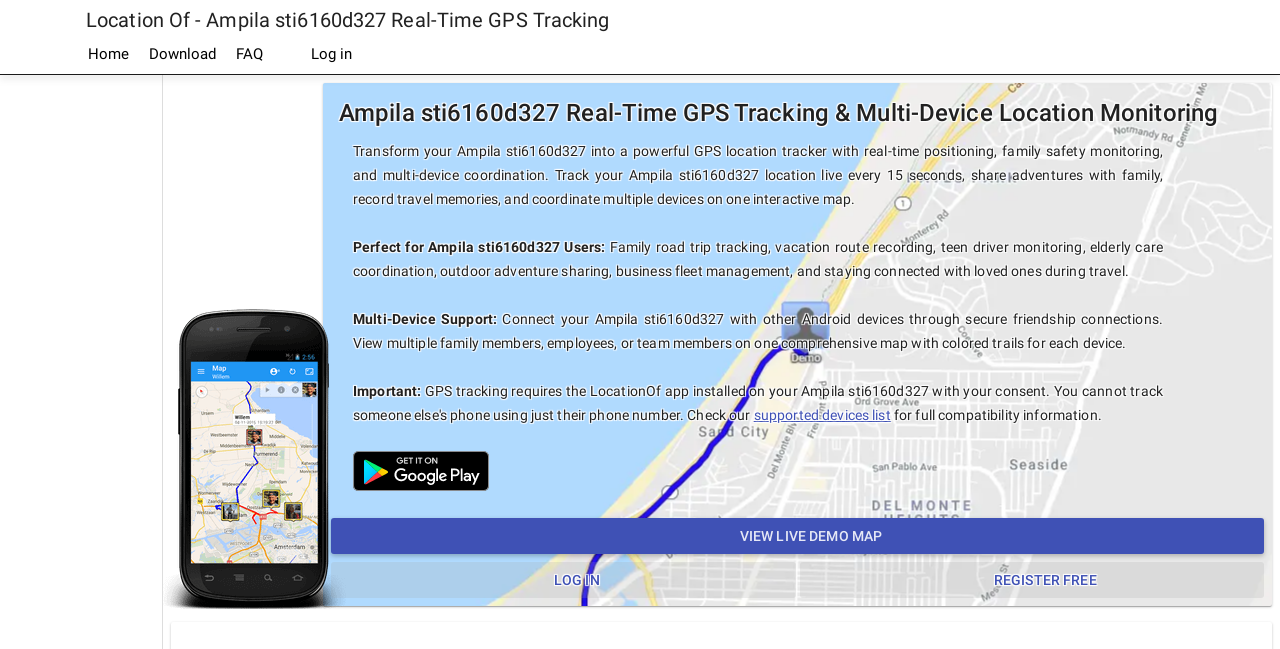

--- FILE ---
content_type: text/html; charset=utf-8
request_url: http://www.locationof.com/phones/ampila-sti6160d327/
body_size: 7621
content:
<!DOCTYPE html><html data-ng-app="locationOf" lang="en"><head><base href="//www.locationof.com/"><title>Location Of - Ampila sti6160d327 Real-Time GPS Tracking</title><link rel="apple-touch-icon" sizes="57x57" href="/images/favicons/apple/apple-icon-57x57.png"><link rel="apple-touch-icon" sizes="60x60" href="/images/favicons/apple/apple-icon-60x60.png"><link rel="apple-touch-icon" sizes="72x72" href="/images/favicons/apple/apple-icon-72x72.png"><link rel="apple-touch-icon" sizes="76x76" href="/images/favicons/apple/apple-icon-76x76.png"><link rel="apple-touch-icon" sizes="114x114" href="/images/favicons/apple/apple-icon-114x114.png"><link rel="apple-touch-icon" sizes="120x120" href="/images/favicons/apple/apple-icon-120x120.png"><link rel="apple-touch-icon" sizes="144x144" href="/images/favicons/apple/apple-icon-144x144.png"><link rel="apple-touch-icon" sizes="152x152" href="/images/favicons/apple/apple-icon-152x152.png"><link rel="apple-touch-icon" sizes="180x180" href="/images/favicons/apple/apple-icon-180x180.png"><link rel="icon" type="image/png" sizes="192x192" href="/images/favicons/android-icon-192x192.png"><link rel="icon" type="image/png" sizes="32x32" href="/images/favicons/favicon-32x32.png"><link rel="icon" type="image/png" sizes="96x96" href="/images/favicons/favicon-96x96.png"><link rel="icon" type="image/png" sizes="16x16" href="/images/favicons/favicon-16x16.png"><link rel="shortcut icon" href="/favicon.ico"><link rel="preload" href="//www.locationof.com/fonts/Roboto-300/Roboto-300.woff2" as="font" type="font/woff2" crossorigin="anonymous"><link rel="preload" href="//www.locationof.com/fonts/Roboto-regular/Roboto-regular.woff2" as="font" type="font/woff2" crossorigin="anonymous"><link rel="preload" href="//www.locationof.com/fonts/Roboto-italic/Roboto-italic.woff2" as="font" type="font/woff2" crossorigin="anonymous"><link rel="preload" href="//www.locationof.com/fonts/Roboto-500/Roboto-500.woff2" as="font" type="font/woff2" crossorigin="anonymous"><link rel="preload" href="//www.locationof.com/fonts/Roboto-700/Roboto-700.woff2" as="font" type="font/woff2" crossorigin="anonymous"><meta charset="UTF-8"><meta name="robots" content="index, follow"><meta name="revisit-after" content="2 days"><meta name="description" content="Real-time GPS Tracking for Ampila sti6160d327."><meta name="keywords" content="Ampila sti6160d327,Ampila sti6160d327 gps tracking,Ampila sti6160d327 gps tracker,Ampila sti6160d327 gps location of mobile live on map,Ampila sti6160d327 gps tracks location,ampliaTV"><meta name="google" content="notranslate"><meta name="format-detection" content="telephone=no"><meta name="viewport" content="width=device-width, initial-scale=1"><meta name="mobile-web-app-capable" content="yes"><meta name="theme-color" content="#3F51B5"><meta name="msapplication-navbutton-color" content="#3F51B5"><meta name="apple-mobile-web-app-status-bar-style" content="#3F51B5"><style>body{overflow:hidden}.ng-cloak{display:none!important}@font-face{font-family:'Roboto';font-weight:300;font-style:normal;font-display:swap;src:local('Roboto Light'),local(Roboto-300),url(//www.locationof.com/fonts/Roboto-300/Roboto-300.woff2) format("woff2"),url(//www.locationof.com/fonts/Roboto-300/Roboto-300.woff) format("woff")}@font-face{font-family:'Roboto';font-weight:400;font-style:normal;font-display:swap;src:local(Roboto),local(Roboto-regular),url(//www.locationof.com/fonts/Roboto-regular/Roboto-regular.woff2) format("woff2"),url(//www.locationof.com/fonts/Roboto-regular/Roboto-regular.woff) format("woff")}@font-face{font-family:'Roboto';font-weight:400;font-style:italic;font-display:swap;src:local('Roboto Italic'),local(Roboto-italic),url(//www.locationof.com/fonts/Roboto-italic/Roboto-italic.woff2) format("woff2"),url(//www.locationof.com/fonts/Roboto-italic/Roboto-italic.woff) format("woff")}@font-face{font-family:'Roboto';font-weight:500;font-style:normal;font-display:swap;src:local('Roboto Medium'),local(Roboto-500),url(//www.locationof.com/fonts/Roboto-500/Roboto-500.woff2) format("woff2"),url(//www.locationof.com/fonts/Roboto-500/Roboto-500.woff) format("woff")}@font-face{font-family:'Roboto';font-weight:700;font-style:normal;font-display:swap;src:local('Roboto Bold'),local(Roboto-700),url(//www.locationof.com/fonts/Roboto-700/Roboto-700.woff2) format("woff2"),url(//www.locationof.com/fonts/Roboto-700/Roboto-700.woff) format("woff")}</style><link rel="stylesheet" href="//www.locationof.com/css/base/04/"><link rel="stylesheet" href="//www.locationof.com/css/layout/04/"> <script>var l_disp_a=true;</script><script src="//www.locationof.com/js/wp-banners.js"></script><script src="//pagead2.googlesyndication.com/pagead/js/adsbygoogle.js" async></script><script>(adsbygoogle=window.adsbygoogle||[]).push({google_ad_client:"ca-pub-1244173455377770",enable_page_level_ads:true});</script> <script src="//www.locationof.com/js/common/32/"></script> <script>(function(i,s,o,g,r,a,m){i['GoogleAnalyticsObject']=r;i[r]=i[r]||function(){(i[r].q=i[r].q||[]).push(arguments)},i[r].l=1*new Date();a=s.createElement(o),m=s.getElementsByTagName(o)[0];a.async=1;a.src=g;m.parentNode.insertBefore(a,m)})(window,document,'script','//www.google-analytics.com/analytics.js','ga');ga('create','UA-430964-15',{cookieDomain:'www.locationof.com'});ga('send','pageview','/phones/ampila-sti6160d327/');</script><link rel="canonical" href="//www.locationof.com/phones/ampila-sti6160d327/"/><script type="text/javascript">var soffset=3579;</script> <style>md-card md-card-title{padding:16px 16px 10px}h1.md-headline{font-weight:500;font-size:1.5em}h1.md-headline,h2.md-headline{margin:0}#mc>div:first-of-type{display:none}@media all and (min-width:960px){#mc>div:first-of-type{display:block;width:152px;position:relative}#mc>div:first-of-type>div{width:183px;height:300px;position:absolute;bottom:5px;background-image:url(//www.locationof.com/images/android_template_locof_v37_small.png)}} #mc md-card{background-position:center;background-repeat:no-repeat;overflow:hidden}#mc md-card md-card-footer{overflow:hidden;flex-shrink:100;padding:0}@media all and (max-width:650px){#mc md-card{background-image:url(//www.locationof.com/images/demo_backdrop_634.webp)}} @media all and (min-width:651px) and (max-width:1110px){#mc md-card{background-image:url(//www.locationof.com/images/demo_backdrop_950.webp)}} @media all and (min-width:1111px) and (max-width:2160px){#mc md-card{background-image:url(//www.locationof.com/images/demo_backdrop_2000.webp)}} @media all and (min-width:2161px){#mc md-card{background-image:url(//www.locationof.com/images/demo_backdrop_2550.webp)}}</style> <script> $(document).ready(function(){ $(".ta").first().parent().css('overflow', 'hidden'); var resizer = function (e, a){if (a = $(".ta").first()){setTimeout(function (){$(".ta").first().parent().css('overflow', 'auto'); }, 8e3);$("#mc").css({'height': '','min-height':'280px'}); var r = a.outerHeight() + 92; a = 92 + $("#mc").height() + a.height(); if (window.innerHeight < a){logevent('ads did not fit');$("#mc").css({'height': window.innerHeight - r,'min-height':''})}else{$("#mc").css({'height': '','min-height':'280px'})}} };$(window).resize(resizer); resizer(); }); </script> <style>.gtcl{text-shadow:1px 1px 1px #ffffff,-1px -1px 1px #ffffff,-1px 1px 1px #ffffff,1px -1px 1px #ffffff !important}.btct{text-align:justify !important;text-shadow:1px 1px 1px #ffffff,-1px -1px 1px #ffffff,-1px 1px 1px #ffffff,1px -1px 1px #ffffff !important;max-width:810px !important;padding:12px 14px 0 !important}.bqgt{display:inline-block !important}.lqlc{margin-top:2px !important}.mzcb{margin-top:8px !important}.dbnb{margin-right:2px !important}.mtqn{background-color:rgba(158,158,158,.2) !important;text-shadow:1px 1px 1px #ffffff,-1px -1px 1px #ffffff,-1px 1px 1px #ffffff,1px -1px 1px #ffffff !important}.xnqt{filter:drop-shadow( 1px 1px 1px #ffffff ) drop-shadow( -1px -1px 1px #ffffff ) drop-shadow( -1px 1px 1px #ffffff ) drop-shadow( 1px -1px 1px #ffffff ) !important}.nkln{margin-left:2px !important}.qznk{text-align:center !important}.glkv{text-align:justify !important}.cdth{padding:0 !important}.tbqd{padding-top:0 !important}.bvgn{margin-top:10px !important}.rxxk{margin:0 !important}</style> <style>.cdkh{padding:20px !important}.zdrm{height:100% !important}.vgvd{overflow-y:scroll !important;height:100% !important}</style></head><body data-ng-controller="SiteCtrl as c"><div data-ng-if="" class="cdkh">Loading<br>Location Of - Ampila sti6160d327 Real-Time GPS Tracking</div><div data-layout="column" class="zdrm ng-cloak"><cookie-consent></cookie-consent><md-toolbar data-layout="row" class="md-menu-toolbar"><div class="logo" ng-style="::{'background-image':'url('+sitestate.logo+')'}" hide show-gt-sm></div><div id="topbar" data-flex><h2 class="md-toolbar-tools" fit-font>Location Of - Ampila sti6160d327 Real-Time GPS Tracking</h2><md-menu-bar data-position="bottom"><div class="a"><a ng-href="{{::('//www.locationof.com/'+(sitestate.thisuser?sitestate.thisuser.toLowerCase()+'/':''))}}">Home</a></div><div class="a"><a href="download/">Download</a></div><div class="a"><a href="faq/">FAQ</a></div><div class="a" ng-if="::sitestate.showlogin"><a href="https://www.locationof.com/login/"><md-icon md-svg-icon="account" class="hide show-gt-sm"></md-icon> Log in</a></div><md-menu ng-if="::sitestate.thisuser"><button ng-click="$mdOpenMenu()"><md-icon md-svg-icon="account"></md-icon><span hide show-gt-sm>{{::sitestate.thisuser}}</span></button><md-menu-content><md-menu-item class="md-indent" ng-if="::(sitestate.thisuser!=sitestate.username)"><md-icon md-svg-icon="account"></md-icon><md-button ng-href="{{::sitestate.thisuser.toLowerCase()}}/"> Profile </md-button></md-menu-item><md-menu-item class="md-indent"><md-icon md-svg-icon="map"></md-icon><md-button ng-href="{{::sitestate.thisuser.toLowerCase()}}/map/"> Map </md-button></md-menu-item><md-menu-divider class="hd"></md-menu-divider><md-menu-item class="md-indent hd"><md-icon md-svg-icon="chat"></md-icon><md-button ng-click="c.helpdesk()"> Helpdesk </md-button></md-menu-item><md-menu-divider></md-menu-divider><md-menu-item class="md-indent"><md-icon md-svg-icon="logout"></md-icon><md-button ng-href="logout/"> Log Out </md-button></md-menu-item></md-menu-content></md-menu></md-menu-bar></div></md-toolbar><div class="divider"></div><div data-layout="row" class="zdrm"> <div data-adsense-side></div> <md-content data-flex class="vgvd"> <div data-layout="row" id="mc"> <div><div></div></div> <md-card data-flex> <md-card-title> <md-card-title-text> <h1 class="gtcl md-headline">Ampila sti6160d327 Real-Time GPS Tracking & Multi-Device Location Monitoring</h1> <span class="btct md-subhead"> Transform your Ampila sti6160d327 into a powerful GPS location tracker with real-time positioning, family safety monitoring, and multi-device coordination. Track your Ampila sti6160d327 location live every 15 seconds, share adventures with family, record travel memories, and coordinate multiple devices on one interactive map. <br><br> <strong>Perfect for Ampila sti6160d327 Users:</strong> Family road trip tracking, vacation route recording, teen driver monitoring, elderly care coordination, outdoor adventure sharing, business fleet management, and staying connected with loved ones during travel. <br><br> <strong>Multi-Device Support:</strong> Connect your Ampila sti6160d327 with other Android devices through secure friendship connections. View multiple family members, employees, or team members on one comprehensive map with colored trails for each device. <br><br> <strong>Important:</strong> GPS tracking requires the LocationOf app installed on your Ampila sti6160d327 with your consent. You cannot track someone else's phone using just their phone number. Check our <a href="/download/#devices">supported devices list</a> for full compatibility information. <br><br> <a href="https://play.google.com/store/apps/details?id=com.jaspergoes.myworld" target="_blank" class="bqgt"><img alt="Android app on Google Play" width="136" height="40" src="//www.locationof.com/images/playstore.svg"/></a> </span> </md-card-title-text> </md-card-title> <md-card-footer> <md-card-actions data-layout="column"> <div data-layout="column" class="lqlc"> <a md-button href="demo/map/" class="md-primary md-raised"> <md-icon md-svg-icon="map"></md-icon> View Live Demo Map </a> </div> <div data-layout="row" class="mzcb"> <div data-layout="column" data-flex class="dbnb"> <a md-button href="login/" class="mtqn md-primary"> <md-icon md-svg-icon="account_key" class="xnqt"></md-icon> Log in </a> </div> <div data-layout="column" data-flex class="nkln"> <a md-button href="https://www.locationof.com/register/" class="mtqn md-primary"> <md-icon md-svg-icon="account_plus" class="xnqt"></md-icon> Register Free </a> </div> </div> </md-card-actions> </md-card-footer> </md-card> </div> <md-card data-adsense-row class="qznk ta"><md-card-content></md-card-content></md-card> <div data-layout-gt-sm="row"> <md-card data-flex> <md-card-title> <md-card-title-text> <h2 class="md-headline">Ampila sti6160d327 GPS Tracking & Family Safety Features</h2> <span class="glkv md-subhead"> Turn your Ampila sti6160d327 into a comprehensive real-time GPS tracker with advanced location sharing capabilities. Install the LocationOf GPS Tracker application on your Ampila sti6160d327 to view and follow its location online with precision accuracy. Perfect for family safety, travel documentation, and multi-device coordination. <br><br> <strong>Ampila sti6160d327 Specific Benefits:</strong> Optimized performance for your device model, efficient battery usage, reliable GPS signal processing, and seamless integration with Android's location services. Your Ampila sti6160d327 becomes a powerful tracking tool for personal safety and family coordination. <br><br> <strong>Real-Time Capabilities:</strong> View live location updates every 15 seconds, track multiple Ampila sti6160d327 devices simultaneously, share location with family through secure password-protected links, and maintain 2-day location history for route analysis and memory keeping. </span> </md-card-title-text> </md-card-title> <md-card-footer class="cdth"> <md-card-actions data-layout="row" class="lqlc"> <div data-layout="column" data-flex class="dbnb"> <a md-button href="login/" class="md-primary"> <md-icon md-svg-icon="account_key"></md-icon> Log in </a> </div> <div data-layout="column" data-flex class="nkln"> <a md-button href="https://www.locationof.com/register/" class="md-primary"> <md-icon md-svg-icon="account_plus"></md-icon> Start Free Trial </a> </div> </md-card-actions> </md-card-footer> </md-card> <md-card data-flex> <md-card-title> <md-card-title-text> <h2 class="md-headline">How Ampila sti6160d327 GPS Tracking Technology Works</h2> <div class="glkv md-subhead"> Your Ampila sti6160d327 calculates its precise location by receiving radio signals from GPS satellites orbiting Earth. The <a href="http://www.locationof.com/download">LocationOf GPS Tracker application</a> records these GPS coordinates every second and uploads location data to our secure servers every 15 seconds when internet connectivity is available. <br><br> <strong>Ampila sti6160d327 GPS Performance:</strong> Your device's built-in GPS receiver works optimally outdoors with clear sky visibility. Indoor tracking may show less precision due to signal interference from buildings, which is normal behavior for all GPS-enabled smartphones. <br><br> <strong>Multi-Device Integration:</strong> Connect your Ampila sti6160d327 with other family members' Android devices through secure friendship authorizations. View all connected devices on one interactive map with different colored trails for easy identification. <br><br> <strong>Connectivity Requirements:</strong> GPS tracking requires your Ampila sti6160d327 to have the LocationOf app installed and running, with internet connection (Wi-Fi, 3G, 4G, or 5G) for real-time location sharing. Offline GPS recording is available when connection is temporarily unavailable. </div> </md-card-title-text> </md-card-title> <md-card-footer class="cdth"> <md-card-actions data-layout="row" class="lqlc"> <div data-layout="column" data-flex class="dbnb"> <a md-button href="download/" class="md-primary"> <md-icon md-svg-icon="download"></md-icon> Download Ampila sti6160d327 App </a> </div> <div data-layout="column" data-flex class="nkln"> <a md-button href="demo/map/" class="md-primary"> <md-icon md-svg-icon="map"></md-icon> View Demo Tracking </a> </div> </md-card-actions> </md-card-footer> </md-card> </div> <div data-layout-gt-sm="row"> <md-card data-flex> <md-card-title> <md-card-title-text> <h2 class="md-headline">Ampila sti6160d327 Setup Requirements & Compatibility</h2> <span class="tbqd md-subhead"> <strong>Essential Requirements for Ampila sti6160d327 GPS Tracking:</strong> <ul class="bvgn"> <li><strong>Device:</strong> Ampila sti6160d327 running Android 4.0 or higher with GPS capability</li> <li><strong>Connectivity:</strong> Stable internet connection (Wi-Fi, mobile data, or both)</li> <li><strong>Application:</strong> LocationOf GPS Tracker app installed and configured</li> <li><strong>Permissions:</strong> GPS location services enabled and app permissions granted</li> <li><strong>Battery:</strong> Sufficient battery life for continuous GPS tracking (power management available)</li> <li><strong>Account:</strong> Free LocationOf account for secure location sharing and map access</li> </ul> <br> <strong>Ampila sti6160d327 Optimization:</strong> Our app is specifically tested and optimized for your Ampila sti6160d327 model, ensuring reliable performance, efficient battery usage, and accurate GPS tracking capabilities. </span> </md-card-title-text> </md-card-title> </md-card> <md-card data-flex> <md-card-title> <md-card-title-text> <h2 class="md-headline">Complete Ampila sti6160d327 GPS Tracking Setup Guide</h2> <span class="tbqd md-subhead"> <strong>Step-by-Step Ampila sti6160d327 Installation:</strong> <ol class="bvgn"> <li><strong>Download:</strong> Install the LocOf GPS Tracker app on your Ampila sti6160d327 device<br><a href="/download/">Download the official app here</a></li> <li><strong>Account Creation:</strong> Register your free LocationOf.com account with secure login credentials</li> <li><strong>App Configuration:</strong> Set up GPS tracking preferences, update intervals, and privacy settings</li> <li><strong>Permission Setup:</strong> Grant location permissions and enable GPS services on your Ampila sti6160d327</li> <li><strong>Start Tracking:</strong> Begin real-time GPS tracking and verify location accuracy</li> <li><strong>Share Access:</strong> Send secure map links to family or create friendship connections with other devices</li> <li><strong>Monitor & Manage:</strong> View live tracking through web browser or mobile app interface</li> </ol> </span> </md-card-title-text> </md-card-title> </md-card> </div> <div data-layout-gt-sm="row"> <md-card data-flex> <md-card-title> <md-card-title-text> <h2 class="md-headline">Ampila sti6160d327 GPS Tracking Applications & Benefits</h2> <span class="tbqd md-subhead"> <strong>LocationOf helps Ampila sti6160d327 users with:</strong> <ul class="bvgn"> <li><strong>Family Safety:</strong> Monitor children's locations, track elderly relatives, coordinate family activities</li> <li><strong>Travel Documentation:</strong> Record vacation routes, hiking trails, road trips, and adventure memories</li> <li><strong>Multi-Device Coordination:</strong> Connect multiple Ampila sti6160d327 and other Android devices on one map</li> <li><strong>Business Applications:</strong> Fleet vehicle tracking, employee location monitoring, delivery route optimization</li> <li><strong>Emergency Preparedness:</strong> Share location during emergencies, solo travel safety, outdoor activity monitoring</li> <li><strong>Route Analysis:</strong> Review travel patterns, optimize commutes, analyze speed and distance data</li> <li><strong>Memory Creation:</strong> Preserve digital records of special journeys and life adventures</li> <li><strong>Real-Time Sharing:</strong> Keep loved ones informed of your whereabouts during travel</li> </ul> </span> </md-card-title-text> </md-card-title> </md-card> <md-card data-flex> <md-card-title> <md-card-title-text> <h2 class="md-headline">Important Ampila sti6160d327 GPS Tracking Limitations</h2> <span class="tbqd md-subhead"> <strong>Please understand - LocationOf cannot help you:</strong> <ul class="bvgn"> <li><strong>Find Lost Devices:</strong> We cannot trace or locate lost or stolen Ampila sti6160d327 devices</li> <li><strong>Track by Phone Number:</strong> Cannot locate phones using phone numbers or IMEI numbers</li> <li><strong>Spy on Others:</strong> Cannot track someone else's Ampila sti6160d327 without their knowledge and consent</li> <li><strong>Remote Installation:</strong> Cannot install tracking software remotely on any device</li> <li><strong>Historical Data Recovery:</strong> Cannot access location data from before app installation</li> </ul> <br> <strong>Legal & Ethical Use:</strong> GPS tracking with LocationOf requires explicit consent from the Ampila sti6160d327 owner, proper app installation, and compliance with local privacy laws. This service is designed for authorized tracking of your own devices or consensual family/business monitoring. <br><br> If you're looking to recover a lost or stolen Ampila sti6160d327, or want to find someone based on their phone number, LocationOf is not the appropriate solution. Consider contacting your mobile carrier or local authorities for lost device assistance. </span> </md-card-title-text> </md-card-title> </md-card> </div> <div data-layout-gt-sm="row"> <md-card data-flex> <md-card-title> <md-card-title-text> <h2 class="md-headline">Ampila sti6160d327 Advanced GPS Features & Capabilities</h2> <span class="glkv md-subhead"> <ul class="rxxk"> <li> <strong>Real-time Ampila sti6160d327 tracking:</strong> Live location updates every 15 seconds with beautiful trail visualization </li> <li> <strong>Multi-device support:</strong> Connect multiple Ampila sti6160d327 devices and other Android phones on one map </li> <li> <strong>Friendship connections:</strong> Secure authorization system for family and team coordination </li> <li> <strong>Flexible connectivity:</strong> Wi-Fi only or mobile data tracking (configurable for your Ampila sti6160d327) </li> <li> <strong>Smart power management:</strong> Optimized battery usage specifically for Ampila sti6160d327 models </li> <li> <strong>Location history:</strong> 2-day GPS tracking history included with every Ampila sti6160d327 setup </li> <li> <strong>Speed monitoring:</strong> Track current and historical speed data alongside location </li> <li> <strong>Offline capability:</strong> Records GPS data when your Ampila sti6160d327 is out of coverage </li> <li> <strong>Custom sharing:</strong> Password-protected map links for secure location sharing </li> <li> <strong>Website integration:</strong> Embed live Ampila sti6160d327 tracking maps on your own website</strong> </li> </ul> </span> </md-card-title-text> </md-card-title> </md-card> <md-card data-flex> <md-card-title> <md-card-title-text> <h2 class="md-headline">Ampila sti6160d327 GPS Tracking FAQ</h2> <span class="glkv md-subhead"> <strong>Q: Is my Ampila sti6160d327 compatible with LocationOf GPS tracking?</strong><br> A: Yes, if your Ampila sti6160d327 runs Android 4.0 or higher with GPS capability. Check our <a href="/download/#devices">complete device compatibility list</a> for specific model confirmation. <br><br> <strong>Q: How accurate is GPS tracking on Ampila sti6160d327 devices?</strong><br> A: Your Ampila sti6160d327 GPS accuracy is typically within 3-5 meters outdoors. Indoor tracking may be less precise due to signal interference, which is normal for all GPS devices. <br><br> <strong>Q: Can I track multiple Ampila sti6160d327 devices simultaneously?</strong><br> A: Yes. Connect unlimited Ampila sti6160d327 and other Android devices through friendship authorizations. Each device appears with a different colored trail on your map. <br><br> <strong>Q: Does GPS tracking drain my Ampila sti6160d327 battery quickly?</strong><br> A: Our app is optimized for Ampila sti6160d327 models with minimal battery impact. Typical additional battery usage is 10-15% per day with continuous tracking. <br><br> <strong>Q: Can I track my Ampila sti6160d327 if it's stolen?</strong><br> A: No. LocationOf requires the app to be running and cannot track devices remotely. For stolen device recovery, contact your carrier or local authorities. <br><br> <strong>Q: Is Ampila sti6160d327 location data secure and private?</strong><br> A: Yes. All Ampila sti6160d327 location data is encrypted and only accessible through your password-protected account. You control who can view your tracking information. </span> </md-card-title-text> </md-card-title> </md-card> </div> <div data-layout-gt-sm="row"> <md-card data-flex> <md-card-title> <md-card-title-text> <h2 class="md-headline">Start Ampila sti6160d327 GPS Tracking Today</h2> <span class="glkv md-subhead"> Join thousands of Ampila sti6160d327 users worldwide who trust LocationOf for reliable GPS tracking and location sharing. Transform your Ampila sti6160d327 into a powerful tracking device for family safety, travel documentation, and multi-device coordination. <br><br> <strong>Free Ampila sti6160d327 Features Include:</strong> Real-time GPS tracking, 2-day location history, secure password-protected sharing, multi-device friendship connections, colored trail visualization, and basic map embedding capabilities. <br><br> <strong>Getting Started with Your Ampila sti6160d327:</strong> Download our free Android app, create your LocationOf account, configure GPS settings, and begin tracking within minutes. No subscription required for basic GPS tracking features. <br><br> <strong>Perfect for Ampila sti6160d327 Users:</strong> Families wanting comprehensive safety monitoring, businesses managing mobile workforces, travelers documenting adventures, outdoor enthusiasts sharing expeditions, and anyone needing reliable location awareness. <br><br> Ready to start tracking your Ampila sti6160d327? <a href="https://www.locationof.com/register/">Register your free account</a> or <a href="demo/map/">view our live demo</a> to see Ampila sti6160d327 GPS tracking in action. </span> </md-card-title-text> </md-card-title> <md-card-footer class="cdth"> <md-card-actions data-layout="row" class="lqlc"> <div data-layout="column" data-flex class="dbnb"> <a md-button href="https://www.locationof.com/register/" class="md-primary md-raised"> <md-icon md-svg-icon="account_plus"></md-icon> Register Free Account </a> </div> <div data-layout="column" data-flex class="nkln"> <a md-button href="download/" class="md-primary md-raised"> <md-icon md-svg-icon="download"></md-icon> Download for Ampila sti6160d327 </a> </div> </md-card-actions> </md-card-footer> </md-card> </div> <div data-layout-gt-sm="row"> <md-card data-flex> <md-card-title> <md-card-title-text> <h2 class="md-headline">Ampila sti6160d327 GPS Tracking Service Summary</h2> <span class="glkv md-subhead"> <strong>LocationOf for Ampila sti6160d327 Overview:</strong> Comprehensive GPS tracking solution specifically optimized for Ampila sti6160d327 devices, providing real-time location sharing, multi-device coordination, family safety monitoring, and travel documentation capabilities. <br><br> <strong>Ampila sti6160d327 Specific Benefits:</strong> Device-optimized performance, efficient battery usage, reliable GPS signal processing, seamless Android integration, and full compatibility with your Ampila sti6160d327 model's hardware and software capabilities. <br><br> <strong>Core Capabilities:</strong> Real-time GPS tracking with 15-second updates, unlimited multi-device connections through secure friendships, 2-day location history, colored trail visualization, offline data recording, password-protected sharing, and custom map embedding. <br><br> <strong>Target Applications:</strong> Family safety and coordination, business fleet management, travel documentation, outdoor adventure sharing, emergency preparedness, route optimization, and creating lasting digital memories of life's journeys. <br><br> <strong>Privacy & Consent:</strong> All Ampila sti6160d327 GPS tracking requires explicit user consent, proper app installation, and compliance with privacy regulations. Users maintain complete control over their location data and sharing permissions through secure friendship authorization systems. </span> </md-card-title-text> </md-card-title> <md-card-footer class="cdth"> <md-card-actions data-layout="row" class="lqlc"> <div data-layout="column" data-flex class="dbnb"> <a md-button href="demo/map/" class="md-primary"> <md-icon md-svg-icon="map"></md-icon> See Ampila sti6160d327 Demo </a> </div> <div data-layout="column" data-flex class="nkln"> <a md-button href="/download/#devices" class="md-primary"> <md-icon md-svg-icon="phone_android"></md-icon> Check Compatibility </a> </div> </md-card-actions> </md-card-footer> </md-card> </div> <div data-layout="column" id="foot"><div title="0.2939 / 45431360">&copy; 2009 - 2024 Location Of</div></div></md-content></div></div></body></html> 

--- FILE ---
content_type: text/html; charset=utf-8
request_url: https://www.google.com/recaptcha/api2/aframe
body_size: 269
content:
<!DOCTYPE HTML><html><head><meta http-equiv="content-type" content="text/html; charset=UTF-8"></head><body><script nonce="zg8sDCLKVAcRLR663MBZWA">/** Anti-fraud and anti-abuse applications only. See google.com/recaptcha */ try{var clients={'sodar':'https://pagead2.googlesyndication.com/pagead/sodar?'};window.addEventListener("message",function(a){try{if(a.source===window.parent){var b=JSON.parse(a.data);var c=clients[b['id']];if(c){var d=document.createElement('img');d.src=c+b['params']+'&rc='+(localStorage.getItem("rc::a")?sessionStorage.getItem("rc::b"):"");window.document.body.appendChild(d);sessionStorage.setItem("rc::e",parseInt(sessionStorage.getItem("rc::e")||0)+1);localStorage.setItem("rc::h",'1769130882787');}}}catch(b){}});window.parent.postMessage("_grecaptcha_ready", "*");}catch(b){}</script></body></html>